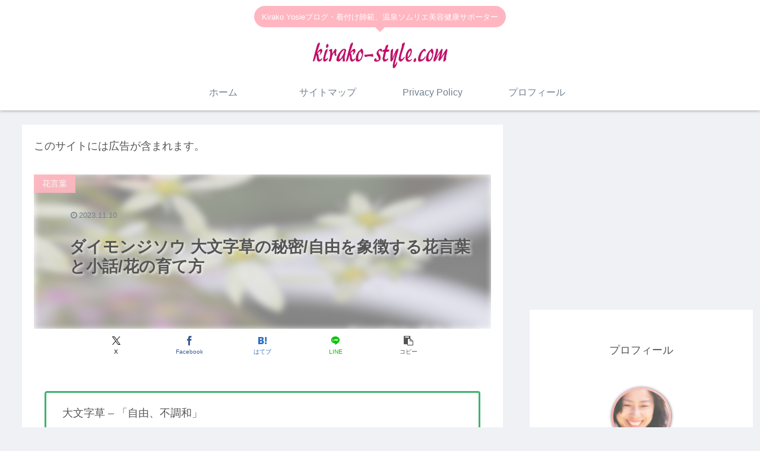

--- FILE ---
content_type: text/html; charset=utf-8
request_url: https://www.google.com/recaptcha/api2/aframe
body_size: 268
content:
<!DOCTYPE HTML><html><head><meta http-equiv="content-type" content="text/html; charset=UTF-8"></head><body><script nonce="Qbgk-_DYPyXw2kOHpkaBgQ">/** Anti-fraud and anti-abuse applications only. See google.com/recaptcha */ try{var clients={'sodar':'https://pagead2.googlesyndication.com/pagead/sodar?'};window.addEventListener("message",function(a){try{if(a.source===window.parent){var b=JSON.parse(a.data);var c=clients[b['id']];if(c){var d=document.createElement('img');d.src=c+b['params']+'&rc='+(localStorage.getItem("rc::a")?sessionStorage.getItem("rc::b"):"");window.document.body.appendChild(d);sessionStorage.setItem("rc::e",parseInt(sessionStorage.getItem("rc::e")||0)+1);localStorage.setItem("rc::h",'1769562764882');}}}catch(b){}});window.parent.postMessage("_grecaptcha_ready", "*");}catch(b){}</script></body></html>